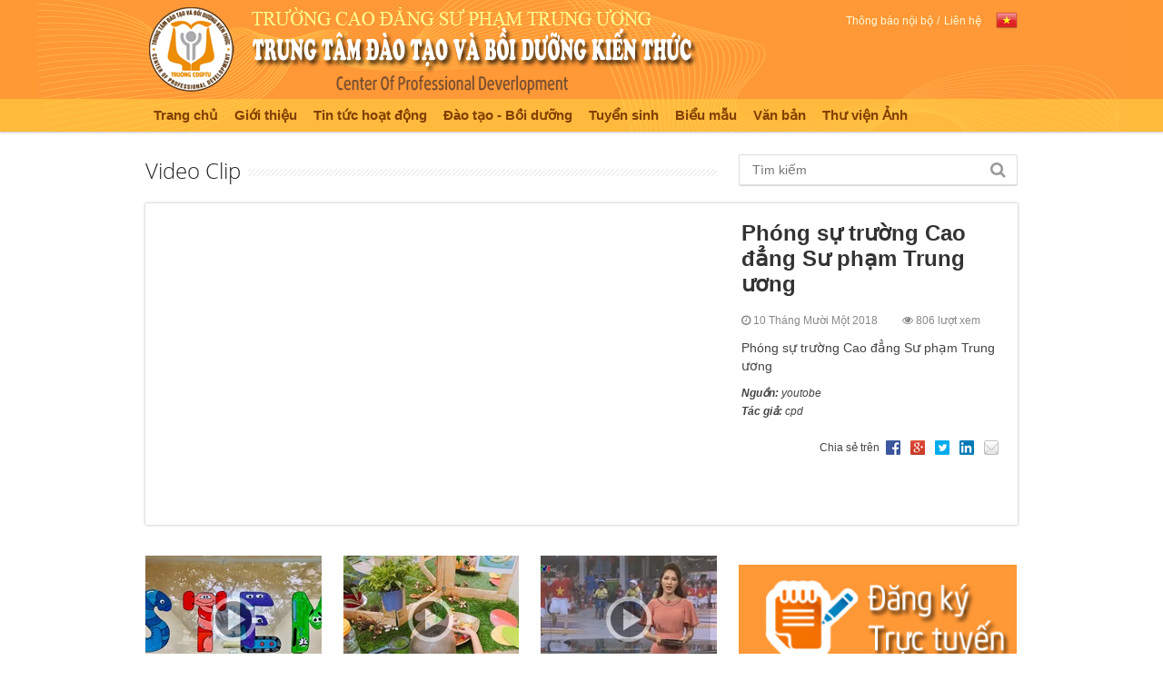

--- FILE ---
content_type: text/html; charset=utf-8
request_url: http://cpd.cdsptw.edu.vn/videos.aspx?sitepageid=533&videoid=39
body_size: 11586
content:

<!DOCTYPE html PUBLIC "-//W3C//DTD XHTML 1.0 Transitional//EN" "http://www.w3.org/TR/xhtml1/DTD/xhtml1-transitional.dtd">
<html xmlns="http://www.w3.org/1999/xhtml" itemscope itemtype="http://schema.org/Article">
<head><meta http-equiv="Content-Type" content="text/html; charset=utf-8" /><meta http-equiv="X-UA-Compatible" content="IE=EmulateIE9" /><title>Video Clip -  Phóng sự trường Cao đẳng Sư phạm Trung ương</title><meta name="description" content="
Phóng sự trường Cao đẳng Sư phạm Trung ương" /><meta name="keywords" content="Sư phạm, Trung ương, Trung tâm, Kiến thức, Đào tạo, Bồi dưỡng" /><meta name="copyright" content="Web Express Framework" /><meta itemprop="name" content="Video Clip -  Phóng sự trường Cao đẳng Sư phạm Trung ương"><meta itemprop="description" content="
Phóng sự trường Cao đẳng Sư phạm Trung ương"><meta itemprop="image" content="http://cpd.cdsptw.edu.vn/wfImage.ashx?i=%2fUserFiles%2fFile%2f160320201851.jpg&is=18"><meta name="twitter:card" content="summary"><meta name="twitter:title" content="Video Clip -  Phóng sự trường Cao đẳng Sư phạm Trung ương"><meta name="twitter:url" content="http://cpd.cdsptw.edu.vn/videos.aspx?sitepageid=533&videoid=39"><meta name="twitter:description" content="
Phóng sự trường Cao đẳng Sư phạm Trung ương"><meta name="twitter:image" content="http://cpd.cdsptw.edu.vn/wfImage.ashx?i=%2fUserFiles%2fFile%2f160320201851.jpg&is=19"><meta property="og:title" content="Video Clip -  Phóng sự trường Cao đẳng Sư phạm Trung ương" /><meta property="og:url" content="http://cpd.cdsptw.edu.vn/videos.aspx?sitepageid=533&videoid=39" /><meta property="og:description" content="
Phóng sự trường Cao đẳng Sư phạm Trung ương" /><meta property="og:image" content="http://cpd.cdsptw.edu.vn/wfImage.ashx?i=%2fUserFiles%2fFile%2f160320201851.jpg&is=20" /><link rel="icon" href="/favicon.ico" type="image/x-icon" />

    <script type="text/javascript" src="/Js/jquery-1.10.2.min.js"></script>
    <script type="text/javascript" src="/Js/jquery-ui.min.js"></script>
	<script type="text/javascript" src="/Js/jquery-migrate-1.2.1.min.js"></script>

    <script type="text/javascript" src="/Js/jquery.tipsy.js"></script>
    <script type="text/javascript" src="/Js/jquery.cycle2.min.js"></script>
    <script type="text/javascript" src="/Js/jquery.cycle2.carousel.min.js"></script>
    <script type="text/javascript" src="/Js/jquery.cycle2.center.min.js"></script>
    <script type="text/javascript" src="/Js/jquery.cycle2.scrollVert.js"></script>
    
    <script type="text/javascript" src="jwplayer/jwplayer.js" ></script>
	<script type="text/javascript">jwplayer.key = "J0+IRhB3+LyO0fw2I+2qT2Df8HVdPabwmJVeDWFFoplmVxFF5uw6ZlnPNXo=";</script>
    <script type="text/javascript">var switchTo5x = true;</script>

    <script type="text/javascript" src="/Js/BmvJs.js"></script>
    <link rel="stylesheet" href="Css/normalize.css" /><link rel="stylesheet" href="/typography.css" /><link rel="stylesheet" href="Css/font-awesome.min.css" /><link rel="stylesheet" href="css/open-sans.css" type="text/css" /><link rel="stylesheet" href="Css/WfAnimations.css" /><link rel="stylesheet" href="Css/tipsy.css" /><link rel="stylesheet" href="css/fmtSite.css" />
    <link rel="stylesheet" href="css/videos.css" />
    
    <!-- HTML5 Shim and Respond.js IE8 support of HTML5 elements and media queries -->    
    <!--[if lt IE 9]>
      <script src="https://oss.maxcdn.com/libs/html5shiv/3.7.0/html5shiv.js"></script>    
    <![endif]--> 
    <!-- Google Tag Manager -->
<script>    (function (w, d, s, l, i) {
        w[l] = w[l] || []; w[l].push({ 'gtm.start':
new Date().getTime(), event: 'gtm.js'
        }); var f = d.getElementsByTagName(s)[0],
j = d.createElement(s), dl = l != 'dataLayer' ? '&l=' + l : ''; j.async = true; j.src =
'https://www.googletagmanager.com/gtm.js?id=' + i + dl; f.parentNode.insertBefore(j, f);
    })(window, document, 'script', 'dataLayer', 'GTM-MFZJXG2');</script>
<!-- End Google Tag Manager -->

<!-- Global site tag (gtag.js) - Google Analytics -->
<script async src="https://www.googletagmanager.com/gtag/js?id=UA-154982909-1"></script>
<script>
    window.dataLayer = window.dataLayer || [];
    function gtag() { dataLayer.push(arguments); }
    gtag('js', new Date());

    gtag('config', 'UA-154982909-1');
</script>



<title>

</title></head>
<body>    
    <form name="aspnetForm" method="post" action="videos.aspx?sitepageid=533&amp;videoid=39" id="aspnetForm">
<div>
<input type="hidden" name="__EVENTTARGET" id="__EVENTTARGET" value="" />
<input type="hidden" name="__EVENTARGUMENT" id="__EVENTARGUMENT" value="" />
<input type="hidden" name="__VIEWSTATE" id="__VIEWSTATE" value="/[base64]/[base64]/aT0lMmZVc2VyRmlsZXMlMmZGaWxlJTJmMTYwMzIwMjAxODUxLmpwZyZpcz0yMCIgLz5kAggPFgIfAGVkZLzql3P1QFF74wdzcHpI8Toate46MYn72QQ5EEhyZm6p" />
</div>

<script type="text/javascript">
//<![CDATA[
var theForm = document.forms['aspnetForm'];
if (!theForm) {
    theForm = document.aspnetForm;
}
function __doPostBack(eventTarget, eventArgument) {
    if (!theForm.onsubmit || (theForm.onsubmit() != false)) {
        theForm.__EVENTTARGET.value = eventTarget;
        theForm.__EVENTARGUMENT.value = eventArgument;
        theForm.submit();
    }
}
//]]>
</script>


<div>

	<input type="hidden" name="__EVENTVALIDATION" id="__EVENTVALIDATION" value="/wEdAAO1ucIIaaHoTGSsvdp5CJ6biccfE0x/7HvvrMrlT5fomvc7c7gxKn43OrIvarWUKnGRvahkgYOA0EL0+AkOWxMqIjBmL8N6UyiTQOJdnmxGkg==" />
</div>
    <div id="header">
    	<div class="wrap-center"><div class="grid"><div class="colw-12 banner"><div class="texture-bg"></div><div class="content">
            <img alt="" src="/userfiles/image/2020/bannertop.png" style="width: 670px; height: 109px;" />

            <div class="header-links"><a href="/privatenotices.aspx?sitepageid=648" target="_self" static>Thông báo nội bộ</a>
<a href="/contact.aspx?sitepageid=431" target="_self" static>Liên hệ</a>
&nbsp;&nbsp;
<a href="http://cpd.cdsptw.edu.vn/"><img src="/images/vi.png" /></a>
</div>
        </div></div></div></div>        
        <div class="navigator"><div class="wrap-center"><div class="grid"><div class="row"><div class="colw-12"><ul id="nav" class="clearfix"> <li><a href="/">Trang chủ</a></li><li>     <a href="javascript:" target="_self">Giới thiệu</a> <ul><li>     <a href="/content.aspx?sitepageid=569" target="_self">Giới thiệu chung</a></li><li>     <a href="/content.aspx?sitepageid=716" target="_self">Tầm nhìn - Sứ mệnh</a></li><li>     <a href="/content.aspx?sitepageid=715" target="_self">Chức năng nhiệm vụ</a></li><li>     <a href="/content.aspx?sitepageid=1724" target="_self">Cơ cấu tổ chức</a></li><li>     <a href="/contact.aspx?sitepageid=431" target="_self">Sơ đồ đường đi</a></li> </ul></li><li>     <a href="/articles.aspx?sitepageid=418" target="_self">Tin tức hoạt động</a> <ul><li>     <a href="/articles.aspx?sitepageid=575" target="_self">Tin hoạt động</a></li><li>     <a href="/privatenotices.aspx?sitepageid=648" target="_self">Thông báo nội bộ</a></li> </ul></li><li>     <a href="javascript:" target="_self">Đào tạo - Bồi dưỡng</a> <ul><li>     <a href="/content.aspx?sitepageid=585" target="_self">Chương trình đào tạo ngắn hạn</a></li><li>     <a href="/content.aspx?sitepageid=714" target="_self">Chương trình bồi dưỡng</a></li> </ul></li><li>     <a href="/articles.aspx?sitepageid=652" target="_self">Tuyển sinh</a> <ul><li>     <a href="/articles.aspx?sitepageid=655" target="_self">Thông tin tuyển sinh</a></li><li>     <a href="/content.aspx?sitepageid=705" target="_self">Các lớp đang tổ chức</a></li><li>     <a href="/articles.aspx?sitepageid=706" target="_self">Các lớp sắp khai giảng</a></li><li>     <a href="/articles.aspx?sitepageid=717" target="_self">Lịch học</a></li><li>     <a href="/articles.aspx?sitepageid=718" target="_self">Lịch khai giảng</a></li><li>     <a href="/articles.aspx?sitepageid=719" target="_self">Lịch bế giảng</a></li><li>     <a href="/articles.aspx?sitepageid=720" target="_self">Giải đáp thắc mắc</a></li> </ul></li><li>     <a href="/documentforms.aspx?sitepageid=721" target="_self">Biểu mẫu</a></li><li>     <a href="/documents.aspx?sitepageid=722" target="_self">Văn bản</a></li><li>     <a href="/galleries.aspx?sitepageid=710" target="_self">Thư viện Ảnh</a></li></ul></div></div></div></div></div>        
    </div>
    
    <div id="body">
    <div class="wrap-center"><div class="grid">
        <div class="row" style="margin-bottom:0px !important">
            <div class="colw-8"><div style="padding-right:4px;">
                <div id="breadcrumb" label="Bạn đang truy cập: "><a href="/">Trang chủ</a><span>Video Clip</span></div>
                <h2 class="page-heading"><span>Video Clip</span></h2>
            </div></div>
            <div class="colw-4 video-page-search-box">
<div class="sidebar-search">
    <input name="ctl00$PH_PAGE_BODY$ctl02$keyword" type="text" id="ctl00_PH_PAGE_BODY_ctl02_keyword" class="keyword" placeholder="Tìm kiếm" />
    <a id="ctl00_PH_PAGE_BODY_ctl02_btnSearch" class="search-button" href="javascript:__doPostBack(&#39;ctl00$PH_PAGE_BODY$ctl02$btnSearch&#39;,&#39;&#39;)"><i class="fa fa-search"></i></a>
</div></div>
        </div>
                
        <div class="row"><div class="colw-12"><div id="video-viewer" class="border-box clearfix"><div class="aside-left"><iframe width="629" height="354" src="https://www.youtube.com/embed/n-JVCA54NuA?rel=0&amp;showinfo=0&amp;autoplay=1" frameborder="0" allowfullscreen></iframe></div><div class="aside-right"><div class="video-info border-box">     <h1 class="title"> Phóng sự trường Cao đẳng Sư phạm Trung ương</h1>     <div class="summary"><i class="fa fa-clock-o"></i> 10 Tháng Mười Một 2018 &nbsp;&nbsp;&nbsp;&nbsp;&nbsp;&nbsp;&nbsp;&nbsp;<i class="fa fa-eye"></i> 806 lượt xem</div>     <p class="desc">
Phóng sự trường Cao đẳng Sư phạm Trung ương</p> <div class="attr"><span>Nguồn: </span>youtobe</div> <div class="attr"><span>Tác giả: </span>cpd</div>     <div class="share-links"><span>Chia sẻ trên </span><a href="http://www.facebook.com/sharer.php?s=100&p[url]=http%3a%2f%2fcpd.cdsptw.edu.vn%2fvideos.aspx%3fsitepageid%3d533%26videoid%3d39&p[images][0]=http%3a%2f%2fcpd.cdsptw.edu.vn%2fUserFiles%2fFile%2f160320201851.jpg&p[title]= Phóng sự trường Cao đẳng Sư phạm Trung ương&p[summary]=
Phóng sự trường Cao đẳng Sư phạm Trung ương" target="_blank" title="Facebook"><img src="/images/facebook_16.png"></a><a href="https://plus.google.com/share?url=http%3a%2f%2fcpd.cdsptw.edu.vn%2fvideos.aspx%3fsitepageid%3d533%26videoid%3d39" target="_blank" title="Google +"><img src="/images/googleplus_16.png"></a><a href="https://twitter.com/share?url=http%3a%2f%2fcpd.cdsptw.edu.vn%2fvideos.aspx%3fsitepageid%3d533%26videoid%3d39&text= Phóng sự trường Cao đẳng Sư phạm Trung ương" target="_blank" title="Tweet"><img src="/images/twitter_16.png"></a><a href="http://www.linkedin.com/shareArticle?url=http%3a%2f%2fcpd.cdsptw.edu.vn%2fvideos.aspx%3fsitepageid%3d533%26videoid%3d39&title= Phóng sự trường Cao đẳng Sư phạm Trung ương" target="_blank" title="LinkedIn"><img src="/images/linkedin_16.png"></a><a href="mailto:?subject=CULTURE NETWORK:  Phóng sự trường Cao đẳng Sư phạm Trung ương&body=
Phóng sự trường Cao đẳng Sư phạm Trung ương. See more at http%3a%2f%2fcpd.cdsptw.edu.vn%2fvideos.aspx%3fsitepageid%3d533%26videoid%3d39" title="Email"><img src="/images/email_16.png"></a>     </div></div></div></div></div></div>

        <div class="row"><div class="colw-8"><div style="padding-right:4px;"><div class="grid"><div class="row"><div id="page-body" class="colw-12">
            <div id="page-content"><div class="videos-list clearfix"><div class="item">     <a class="link" href="/videos.aspx?sitepageid=533&videoid=43"><span class="thumb"><img src="/WfImage.ashx?i=/UserFiles/File/130520145547.jpg&is=15" /></span><span class="title">Tuyển sinh các lớp bồi dưỡng chuyên môn, nghiệp vụ "Tổng quan về STEM" và "Vận dụng STEM trong Giáo dục Mầm non". </span></a>     <div class="summary clearfix"><span style="float:left;"><i class="fa fa-clock-o"></i> 13 Tháng Năm 2020</span><span style="float:right;"><i class="fa fa-eye"></i> 7.899 lượt xem</span></div></div><div class="item">     <a class="link" href="/videos.aspx?sitepageid=533&videoid=42"><span class="thumb"><img src="/WfImage.ashx?i=/UserFiles/File/110520002937.jpg&is=15" /></span><span class="title">Tuyển sinh các lớp bồi dưỡng chuyên môn, nghiệp vụ: " Tổng quan về giáo dục mầm non theo phương pháp tiếp cận Reggio Emillia "</span></a>     <div class="summary clearfix"><span style="float:left;"><i class="fa fa-clock-o"></i> 11 Tháng Năm 2020</span><span style="float:right;"><i class="fa fa-eye"></i> 1.566 lượt xem</span></div></div><div class="item">     <a class="link" href="/videos.aspx?sitepageid=533&videoid=37"><span class="thumb"><img src="/WfImage.ashx?i=/UserFiles/File/160320140331.jpg&is=15" /></span><span class="title"> Trường CĐSPTW tổ chức Hội thảo "Xây dựng Trường mầm non hạnh phúc và nói không với bạo lực trẻ em" </span></a>     <div class="summary clearfix"><span style="float:left;"><i class="fa fa-clock-o"></i> 16 Tháng Ba 2020</span><span style="float:right;"><i class="fa fa-eye"></i> 1.690 lượt xem</span></div></div><div class="item">     <a class="link" href="/videos.aspx?sitepageid=533&videoid=35"><span class="thumb"><img src="/WfImage.ashx?i=/UserFiles/File/160320201345.jpg&is=15" /></span><span class="title">Ngày hội việc làm - Trường Cao đẳng Sư phạm Trung ương năm 2019</span></a>     <div class="summary clearfix"><span style="float:left;"><i class="fa fa-clock-o"></i> 10 Tháng Sáu 2019</span><span style="float:right;"><i class="fa fa-eye"></i> 732 lượt xem</span></div></div><div class="item">     <a class="link" href="/videos.aspx?sitepageid=533&videoid=38"><span class="thumb"><img src="/WfImage.ashx?i=/UserFiles/File/160320201214.jpg&is=15" /></span><span class="title">Những lớp học đặc biệt và học sinh đặc biệt</span></a>     <div class="summary clearfix"><span style="float:left;"><i class="fa fa-clock-o"></i> 22 Tháng Hai 2019</span><span style="float:right;"><i class="fa fa-eye"></i> 960 lượt xem</span></div></div><div class="item">     <a class="link" href="/videos.aspx?sitepageid=533&videoid=40"><span class="thumb"><img src="/WfImage.ashx?i=/UserFiles/File/160320202653.jpg&is=15" /></span><span class="title">VTV1 - Lễ Kỷ niệm 30 năm thành lập trường, Kỷ niệm ngày Nhà giáo Việt Nam và công bố Quyết định bổ nhiệm Hiệu trưởng Trường CĐSP Trung ương</span></a>     <div class="summary clearfix"><span style="float:left;"><i class="fa fa-clock-o"></i> 18 Tháng Mười 2018</span><span style="float:right;"><i class="fa fa-eye"></i> 664 lượt xem</span></div></div></div><script type="text/javascript">	$(window).load(function(e) {setTimeout(function () { inRowEqualHeight('.videos-list .item',3); }, 50);});</script></div>
        </div></div></div></div></div><div id="side-bar" class="colw-4">
            <p><a href="https://forms.gle/u9cuf56joK3z8gkY7" target="_blank"><img alt="" src="/userfiles/image/2019/dktt.jpg" style="width: 306px; height: 119px;" /></a></p>
<div class="sidebar-wg clearfix" style="margin-bottom:6px;">
<div id="fb-root">&nbsp;</div>
<script>(function(d, s, id) {
  var js, fjs = d.getElementsByTagName(s)[0];
  if (d.getElementById(id)) return;
  js = d.createElement(s); js.id = id;
  js.src = 'https://connect.facebook.net/vi_VN/sdk.js#xfbml=1&version=v3.2';
  fjs.parentNode.insertBefore(js, fjs); 
}(document, 'script', 'facebook-jssdk'));</script>

<div class="fb-page" data-adapt-container-width="true" data-height="79" data-hide-cover="false" data-href="https://www.facebook.com/trungtamdtbdkt/" data-show-facepile="true" data-small-header="false" data-tabs="timeline" data-width="306">
<blockquote cite="https://www.facebook.com/trungtamdtbdkt/" class="fb-xfbml-parse-ignore" style="text-align: center;"><a href="https://www.facebook.com/trungtamdtbdkt/">Trung tâm Đào tạo và Bồi dưỡng kiến thức</a></blockquote>
</div>
</div>
<div class="sidebar-wg clearfix" style="margin-bottom:6px;">
<h2 class="black-heading"><a href="/galleries.aspx?sitepageid=534" >Thư viện <strong>ảnh</strong></a> <sup><i class="fa fa-camera" style="font-size: 16px;"></i></sup><a class="more-link" href="/galleries.aspx?sitepageid=534">Tất cả</a></h2>
<div class="sidebar-galleries clearfix"><a href="/gallery.aspx?albumid=20045&sitepageid=710" title="Tổ Công đoàn TTĐT&BDKT đã thực hiện một chuyến đi thiện nguyện tại 2 điểm trường: trường Mầm non Xã Hiếu và trường mầm non Măng Cành, thuộc huyện Kon Plông, tỉnh Kon Tum vào ngày 09 tháng 10 năm 2023" showtip><img src="/WfImage.ashx?i=/UserFiles/Image/Gallery/Photo/11019173146.jpg&is=11" /> </a><a href="/gallery.aspx?albumid=20044&sitepageid=710" title="Trường Cao đẳng Sư phạm Trung ương làm việc trực tuyến với Trường Cao đẳng Quốc tế Á Châu Singapore (AIC)" showtip><img src="/WfImage.ashx?i=/UserFiles/Image/Gallery/Photo/010407172719.jpg&is=11" /> </a><a href="/gallery.aspx?albumid=36&sitepageid=710" title="Khai giảng lớp bồi dưỡng chức danh nghề nghiệp khối mầm non tại Thái Bình" showtip><img src="/WfImage.ashx?i=/UserFiles/Image/Gallery/Photo/8b657ebfdc4a3914605b1227092840.jpg&is=11" /> </a><a href="/gallery.aspx?albumid=20043&sitepageid=710" title="Bế giảng và cấp chứng chỉ cho lớp Bồi dưỡng theo tiêu chuẩn chức danh nghề nghiệp giáo viên Mầm non hạng II, hạng III - Khóa 5, 6" showtip><img src="/WfImage.ashx?i=/UserFiles/Image/Gallery/Photo/IMG_48960320161104.JPG&is=11" /> </a></div></div>
        </div></div>
    </div></div><div id="book-offset" style="padding-bottom:30px;">
        <section class="testimonials wrapper" style="margin: 5px auto 0px; padding: 0px; border: 0px; outline: 0px; font-size: 16px; vertical-align: baseline; background-image: initial; background-position: initial; background-size: initial; background-repeat: initial; background-attachment: initial; background-origin: initial; background-clip: initial; width: 980px; color: rgb(0, 0, 0); font-family: &quot;Times New Roman&quot;;">
<div class="title animated wow fadeIn animated" style="margin: 10px; padding: 0px; border: 0px; outline: 0px; vertical-align: baseline; background-image: initial; background-position: initial; background-size: initial; background-repeat: initial; background-attachment: initial; background-origin: initial; background-clip: initial; animation-duration: 1s; animation-fill-mode: both; animation-name: fadeIn; text-align: center; overflow: hidden; visibility: visible;">
<h2 style="margin: 5px 0px 20px; padding: 0px; border: 0px; outline: 0px; font-size: 30px; vertical-align: baseline; background: transparent; color: rgb(97, 97, 97); font-family: raleway-bold; letter-spacing: 1px; text-transform: uppercase;"><span style="color: rgb(246, 122, 32); font-family: &quot;Open Sans&quot;; font-size: 22px;">CẢM NHẬN HỌC VIÊN </span></h2>

<h3 style="margin: 0px 0px 10px; padding: 0px; border: 0px; outline: 0px; font-size: 14px; vertical-align: baseline; background-image: initial; background-position: initial; background-size: initial; background-repeat: initial; background-attachment: initial; background-origin: initial; background-clip: initial; color: rgb(155, 155, 155); font-family: raleway-regular; letter-spacing: 1px; font-weight: normal !important;"><a href="/content.aspx?sitepageid=724" style="text-decoration: none;">Học viên nói về chúng tôi</a></h3>

<hr class="separator" style="height: 1px; margin: 0px auto; padding: 0px; width: 60px; background-color: rgb(235, 235, 235); border: 0px !important;" /></div>

<ul class="clearfix" style="margin: 30px 0px 0px; padding: 0px; border: 0px; outline: 0px; vertical-align: baseline; background-image: initial; background-position: initial; background-size: initial; background-repeat: initial; background-attachment: initial; background-origin: initial; background-clip: initial; list-style: none;">
	<li class="animated wow fadeInDown animated" style="margin: 0px; padding: 0px; border: 0px; outline: 0px; vertical-align: baseline; background-image: initial; background-position: initial; background-size: initial; background-repeat: initial; background-attachment: initial; background-origin: initial; background-clip: initial; animation-duration: 1s; animation-fill-mode: both; animation-name: fadeInDown; display: block; float: left; width: 270px; visibility: visible;">
	<p style="margin: 0px 0px 20px; padding: 0px 0px 30px; border-width: 0px 0px 1px; border-top-style: initial; border-right-style: initial; border-bottom-style: solid; border-left-style: initial; border-top-color: initial; border-right-color: initial; border-bottom-color: rgb(236, 235, 235); border-left-color: initial; border-image: initial; outline: 0px; vertical-align: baseline; background-image: initial; background-position: initial; background-size: initial; background-repeat: initial; background-attachment: initial; background-origin: initial; background-clip: initial; color: rgb(131, 129, 129); font-family: raleway-regular; line-height: 28px; letter-spacing: 0.5px; position: relative;"><img alt="" class="quotes" src="/userfiles/image/2019/quotes.png" style="margin: 0px 10px 0px 0px; padding: 0px; border: 0px; outline: 0px; vertical-align: baseline; background-image: initial; background-position: initial; background-size: initial; background-repeat: initial; background-attachment: initial; background-origin: initial; background-clip: initial; max-width: 100%;" />Thật tuyệt vời khi tôi được tham gia khóa học bồi dưỡng do trung tâm tổ chức, tôi đã bổ sung cập nhật được kiến thức mới. Xin chân thành cảm ơn sự tâm huyết của các thầy cô...</p>

	<div class="client" style="margin: 0px 0px 0px 20px; padding: 0px; border: 0px; outline: 0px; vertical-align: baseline; background-image: initial; background-position: initial; background-size: initial; background-repeat: initial; background-attachment: initial; background-origin: initial; background-clip: initial;"><img class="avatar" src="/userfiles/image/2020/n1.jpg" style="margin: 0px 20px 0px 0px; padding: 0px; border: 0px none; outline: currentcolor none 0px; vertical-align: baseline; background-image: initial; background-position: initial; background-size: initial; background-repeat: initial; background-attachment: initial; background-origin: initial; background-clip: initial; max-width: 100%; float: left; border-radius: 100px; width: 50px; height: 50px;" />
	<div class="client_details" style="margin: 0px; padding: 0px; border: 0px; outline: 0px; vertical-align: baseline; background-image: initial; background-position: initial; background-size: initial; background-repeat: initial; background-attachment: initial; background-origin: initial; background-clip: initial; float: left;">
	<h4 style="margin: 0px 0px 10px; padding: 0px; border: 0px; outline: 0px; font-size: 14px; vertical-align: baseline; background-image: initial; background-position: initial; background-size: initial; background-repeat: initial; background-attachment: initial; background-origin: initial; background-clip: initial; color: rgb(123, 121, 121); font-family: raleway-semibold; letter-spacing: 1px;">Đinh Thị Thu Trang</h4>

	<h5 style="margin: 0px; padding: 0px; border: 0px; outline: 0px; font-size: 12px; vertical-align: baseline; background-image: initial; background-position: initial; background-size: initial; background-repeat: initial; background-attachment: initial; background-origin: initial; background-clip: initial; color: rgb(123, 121, 121); font-family: raleway-regular; letter-spacing: 1px; font-weight: normal;"><em>thutrang2091***@yahoo.com</em></h5>
	</div>
	</div>
	</li>
	<li class="animated wow fadeInDown animated" data-wow-delay=".2s" style="margin: 0px 0px 0px 80px; padding: 0px; border: 0px; outline: 0px; vertical-align: baseline; background-image: initial; background-position: initial; background-size: initial; background-repeat: initial; background-attachment: initial; background-origin: initial; background-clip: initial; animation-duration: 1s; animation-fill-mode: both; animation-name: fadeInDown; display: block; float: left; width: 270px; visibility: visible; animation-delay: 0.2s;">
	<p style="margin: 0px 0px 20px; padding: 0px 0px 30px; border-width: 0px 0px 1px; border-top-style: initial; border-right-style: initial; border-bottom-style: solid; border-left-style: initial; border-top-color: initial; border-right-color: initial; border-bottom-color: rgb(236, 235, 235); border-left-color: initial; border-image: initial; outline: 0px; vertical-align: baseline; background-image: initial; background-position: initial; background-size: initial; background-repeat: initial; background-attachment: initial; background-origin: initial; background-clip: initial; color: rgb(131, 129, 129); font-family: raleway-regular; line-height: 28px; letter-spacing: 0.5px; position: relative;"><img alt="" class="quotes" src="/userfiles/image/2019/quotes.png" style="margin: 0px 10px 0px 0px; padding: 0px; border: 0px; outline: 0px; vertical-align: baseline; background-image: initial; background-position: initial; background-size: initial; background-repeat: initial; background-attachment: initial; background-origin: initial; background-clip: initial; max-width: 100%;" />Sau khi hoàn tất khóa học, tôi nhận thấy rằng mọi việc trở lên dễ dàng hơn. Với tâm huyết giảng dạy rất nhiệt tình tôi đã tiếp thu được rất nhiều kiến thức hữu ích...</p>

	<div class="client" style="margin: 0px 0px 0px 20px; padding: 0px; border: 0px; outline: 0px; vertical-align: baseline; background-image: initial; background-position: initial; background-size: initial; background-repeat: initial; background-attachment: initial; background-origin: initial; background-clip: initial;"><img class="avatar" src="/userfiles/image/2020/11.jpg" style="margin: 0px 20px 0px 0px; padding: 0px; border: 0px none; outline: currentcolor none 0px; vertical-align: baseline; background-image: initial; background-position: initial; background-size: initial; background-repeat: initial; background-attachment: initial; background-origin: initial; background-clip: initial; max-width: 100%; float: left; border-radius: 100px; width: 50px; height: 50px;" />
	<div class="client_details" style="margin: 0px; padding: 0px; border: 0px; outline: 0px; vertical-align: baseline; background-image: initial; background-position: initial; background-size: initial; background-repeat: initial; background-attachment: initial; background-origin: initial; background-clip: initial; float: left;">
	<h4 style="margin: 0px 0px 10px; padding: 0px; border: 0px; outline: 0px; font-size: 14px; vertical-align: baseline; background-image: initial; background-position: initial; background-size: initial; background-repeat: initial; background-attachment: initial; background-origin: initial; background-clip: initial; color: rgb(123, 121, 121); font-family: raleway-semibold; letter-spacing: 1px;">Tăng Ngọc Anh</h4>

	<h5 style="margin: 0px; padding: 0px; border: 0px; outline: 0px; font-size: 12px; vertical-align: baseline; background-image: initial; background-position: initial; background-size: initial; background-repeat: initial; background-attachment: initial; background-origin: initial; background-clip: initial; color: rgb(123, 121, 121); font-family: raleway-regular; letter-spacing: 1px; font-weight: normal;"><em>dengkaiyu**@gmail.com</em></h5>
	</div>
	</div>
	</li>
	<li class="animated wow fadeInDown animated" data-wow-delay=".4s" style="margin: 0px 0px 0px 80px; padding: 0px; border: 0px; outline: 0px; vertical-align: baseline; background-image: initial; background-position: initial; background-size: initial; background-repeat: initial; background-attachment: initial; background-origin: initial; background-clip: initial; animation-duration: 1s; animation-fill-mode: both; animation-name: fadeInDown; display: block; float: left; width: 270px; visibility: visible; animation-delay: 0.4s;">
	<p style="margin: 0px 0px 20px; padding: 0px 0px 30px; border-width: 0px 0px 1px; border-top-style: initial; border-right-style: initial; border-bottom-style: solid; border-left-style: initial; border-top-color: initial; border-right-color: initial; border-bottom-color: rgb(236, 235, 235); border-left-color: initial; border-image: initial; outline: 0px; vertical-align: baseline; background-image: initial; background-position: initial; background-size: initial; background-repeat: initial; background-attachment: initial; background-origin: initial; background-clip: initial; color: rgb(131, 129, 129); font-family: raleway-regular; line-height: 28px; letter-spacing: 0.5px; position: relative;"><img alt="" class="quotes" src="/userfiles/image/2019/quotes.png" style="margin: 0px 10px 0px 0px; padding: 0px; border: 0px; outline: 0px; vertical-align: baseline; background-image: initial; background-position: initial; background-size: initial; background-repeat: initial; background-attachment: initial; background-origin: initial; background-clip: initial; max-width: 100%;" /><em>Thật tuyệt vời khi tôi tham gia khóa học tại đây. Chân thành cảm ơn các thầy cô trung tâm đã rất nhiệt tình giúp tôi! Đội ngũ giảng viên rất tuyệt vời và chuyên nghiệp...</em></p>

	<div class="client" style="margin: 0px 0px 0px 20px; padding: 0px; border: 0px; outline: 0px; vertical-align: baseline; background-image: initial; background-position: initial; background-size: initial; background-repeat: initial; background-attachment: initial; background-origin: initial; background-clip: initial;"><img class="avatar" src="/userfiles/image/2020/12 copy.jpg" style="margin: 0px 20px 0px 0px; padding: 0px; border: 0px none; outline: currentcolor none 0px; vertical-align: baseline; background-image: initial; background-position: initial; background-size: initial; background-repeat: initial; background-attachment: initial; background-origin: initial; background-clip: initial; max-width: 100%; float: left; border-radius: 100px; width: 50px; height: 49px;" />
	<div class="client_details" style="margin: 0px; padding: 0px; border: 0px; outline: 0px; vertical-align: baseline; background-image: initial; background-position: initial; background-size: initial; background-repeat: initial; background-attachment: initial; background-origin: initial; background-clip: initial; float: left;">
	<h4 style="margin: 0px 0px 10px; padding: 0px; border: 0px; outline: 0px; font-size: 14px; vertical-align: baseline; background-image: initial; background-position: initial; background-size: initial; background-repeat: initial; background-attachment: initial; background-origin: initial; background-clip: initial; color: rgb(123, 121, 121); font-family: raleway-semibold; letter-spacing: 1px;">Nguyễn Đoan Trang</h4>

	<h5 style="margin: 0px; padding: 0px; border: 0px; outline: 0px; font-size: 12px; vertical-align: baseline; background-image: initial; background-position: initial; background-size: initial; background-repeat: initial; background-attachment: initial; background-origin: initial; background-clip: initial; color: rgb(123, 121, 121); font-family: raleway-regular; letter-spacing: 1px; font-weight: normal;"><em>doantrang@gmail.com</em></h5>
	</div>
	</div>
	</li>
</ul>
</section>

        <script type="text/javascript">$(document).ready(function () { $('#book-offset').find('>.wrap-center').prepend('<div class="pattern-seprator"></div>'); })</script>        	        	
    </div>
</div>
    
    <div id="bottom"><div class="wrap-center"><div class="grid"><div class="row">
        <div class="colw-8"><h2 class="heading">Thông tin website</h2>
<div style="width:100%;">
<p><strong>TRUNG TÂM ĐÀO TẠO VÀ BỒI DƯỠNG KIẾN THỨC</strong><br>
+ Cơ quan chủ quản: Trường Cao đẳng Sư phạm Trung ương.<br>
+ Người chịu trách nhiệm nội dung website: ThS Khoa Việt Hà </p>
<p><i class="fa fa-home"></i><em>Địa chỉ:</em> 387 Hoàng Quốc Việt - Cầu Giấy - Hà Nội.<br><i class="fa fa-phone"></i><em>Điện thoại:</em> (024) 32191570   - Hotline: 0969.11.33.68 .<br><i class="fa fa-envelope-o"></i><em>Email:</em> <a href="mailto:daotaoboiduong@cdsptw.edu.vn">daotaoboiduong@cdsptw.edu.vn</a><br><i class="fa fa-globe"></i><em>Website:</em> <a href="http://cpd.cdsptw.edu.vn">http://cpd.cdsptw.edu.vn</a><p>Ghi rõ nguồn "cpd.cdsptw.edu.edu.vn" khi phát hành lại thông tin từ website này.</p>
</div></div>
        <div class="colw-4"><h2 class="heading">Liên kết website</h2>
<div class="weblinks cycle-slideshow"
	data-cycle-fx="carousel"
    data-cycle-timeout="1500"
    data-cycle-slides="> div"
    data-allow-wrap="false"
    data-cycle-pause-on-hover="true"
    data-cycle-carousel-visible="10"
    data-cycle-carousel-vertical="true"><div class="item" content="01."><a href="https://moet.gov.vn/Pages/home.aspx" target="_blank">Bộ Giáo dục và Đào tạo</a></div><div class="item" content="02."><a href="http://www.cdsptw.edu.vn" target="_blank">Trường Cao đẳng Sư phạm Trung ương</a></div><div class="item" content="03."><a href="http://www.molisa.gov.vn/Pages/PageNotFoundError.aspx?requestUrl=http://www.molisa.gov.vn/vi/Pages/Trangchu.aspx" target="_blank">Bộ Lao động - Thương binh và Xã hội</a></div><div class="item" content="04."><a href="http://www.moet.gov.vn/giaoducquocdan/giao-duc-thuong-xuyen/Pages/co-cau-to-chuc.aspx?CateID=1195&Details=1" target="_blank">Vụ Giáo dục thường xuyên</a></div><div class="item" content="05."><a href="https://moet.gov.vn/gioi-thieu/chuc-nang-nhiem-vu/Pages/default.aspx?ItemID=2084" target="_blank">Cục Quản lý chất lượng</a></div></div></div>
    </div></div></div></div>
    
    <div id="footer"><div class="wrap-center"><div class="grid"><div class="row">
        <div class="colw-9">© Bản quyền năm 2019 của Trung tâm Đào tạo và Bồi dưỡng kiến thức</div>
        <div class="colw-3">&nbsp;</div>
    </div></div></div></div>
    </form>
<!-- Google Tag Manager (noscript) -->
<noscript><iframe src="https://www.googletagmanager.com/ns.html?id=GTM-MFZJXG2"
height="0" width="0" style="display:none;visibility:hidden"></iframe></noscript>
<!-- End Google Tag Manager (noscript) -->

<!--Start of Tawk.to Script-->
<script type="text/javascript">
    var Tawk_API = Tawk_API || {}, Tawk_LoadStart = new Date();
    (function () {
        var s1 = document.createElement("script"), s0 = document.getElementsByTagName("script")[0];
        s1.async = true;
        s1.src = 'https://embed.tawk.to/5df4d13cd96992700fcc472c/default';
        s1.charset = 'UTF-8';
        s1.setAttribute('crossorigin', '*');
        s0.parentNode.insertBefore(s1, s0);
    })();
</script>
<!--End of Tawk.to Script-->

</body>

</html>

--- FILE ---
content_type: text/css
request_url: http://cpd.cdsptw.edu.vn/typography.css
body_size: 815
content:
body,td,th {
	font-family: Arial, Helvetica, sans-serif;
	font-size: 14px;
	color: #313130;
	line-height:21px;
}
a:link {
	text-decoration: none;
	color: #0B2343;
}
a:visited {
	text-decoration: none;
	color: #0B2343;
}
a:hover {
	text-decoration: underline;
	color: #ee7e2c;
}
a:active {
	text-decoration: none;
	color: #0B2343;
}
a img, a:hover img{border:none}
p{ margin-top:10px; margin-bottom:10px;}


table{border-collapse:collapse;}
/*data-table*/
.data-table>tbody>*:first-child{border-bottom:solid 2px #dfdfdf;}
.data-table>tbody>tr:not(:first-child):hover{background-color:#fbfbfb;}
.data-table>tbody>tr>td{padding:5px;}
.data-table tbody td p:first-child{margin-top:0px;}
.data-table tbody td p:last-child{margin-bottom:0px;}
/*##data-table*/

/*data-table-2*/
.data-table-2>tbody>*:first-child{border-bottom:solid 2px #dfdfdf;}
.data-table-2>tbody>tr{border-bottom:solid 1px #dfdfdf;}
.data-table-2>tbody>tr:hover td{background-color:#fbfbfb;}
.data-table-2>tbody>tr>td{padding:5px;}
.data-table-2 tbody td p:first-child{margin-top:0px;}
.data-table-2 tbody td p:last-child{margin-bottom:0px;}
/*##data-table-2*/

/*dotted-data-table*/
.dotted-data-table,
.dotted-data-table>tbody>tr,
.dotted-data-table>tbody>tr>td{border:none;}
.dotted-data-table>tbody>tr{border-bottom:dotted 1px #dfdfdf;}
.dotted-data-table>tbody>*:first-child{border-bottom:solid 2px #dfdfdf;}
.dotted-data-table>tbody>tr:not(:first-child):hover{background-color:#fbfbfb;}
.dotted-data-table>tbody>tr>td{padding:5px;}
.dotted-data-table tbody td p:first-child{margin-top:0px;}
.dotted-data-table tbody td p:last-child{margin-bottom:0px;}
/*##dotted-data-table*/

ul.list-style01{}
ul.list-style01>li{margin-bottom:5px;}
ul.list-style01>li:last-child{margin-bottom:0px;}

ul.list-style02{}
ul.list-style02>li{margin-bottom:5px;}
ul.list-style02>li:last-child{margin-bottom:0px;}

ul.list-style03{}
ul.list-style03>li{margin-bottom:5px;}
ul.list-style03>li:last-child{margin-bottom:0px;}

ul.list-style04{}
ul.list-style04>li{margin-bottom:5px;}
ul.list-style04>li:last-child{margin-bottom:0px;}


ul.list-style05{}
ul.list-style05>li{margin-bottom:5px;}
ul.list-style05>li:last-child{margin-bottom:0px;}

ul.list-style06{}
ul.list-style06>li{margin-bottom:5px;}
ul.list-style06>li:last-child{margin-bottom:0px;}

ul.list-style07{}
ul.list-style07>li{margin-bottom:5px;}
ul.list-style07>li:last-child{margin-bottom:0px;}

ul.list-style08{}
ul.list-style08>li{margin-bottom:5px;}
ul.list-style08>li:last-child{margin-bottom:0px;}

img.left{
	float:left;
	margin-right:14px;
	margin-top:4px;
	margin-bottom:7px;
}

img.right{
	float:right;
	margin-left:14px;
	margin-top:4px;
	margin-bottom:7px;
}

--- FILE ---
content_type: text/css
request_url: http://cpd.cdsptw.edu.vn/Css/tipsy.css
body_size: 674
content:
.tipsy { font-size: 12px; position: absolute; padding: 5px; z-index: 100000; }
.tipsy-inner { background-color: #000; color: #FFF; max-width: 180px; padding: 5px 8px 4px 8px; text-align: center; }

  /* Rounded corners */
.tipsy-inner { border-radius: 3px; -moz-border-radius: 3px; -webkit-border-radius: 3px; }
  
  /* Uncomment for shadow */
/*.tipsy-inner { box-shadow: 1px 1px 3px rgba(0,0,0,.7); -webkit-box-shadow: 1px 1px 3px rgba(0,0,0,.7); -moz-box-shadow: 1px 1px 3px rgba(0,0,0,.7); }*/
  
.tipsy-arrow { position: absolute; width: 0; height: 0; line-height: 0; border: 5px dashed #000; }
  
  /* Rules to colour arrows */
.tipsy-arrow-n { border-bottom-color: #000; }
.tipsy-arrow-s { border-top-color: #000; }
.tipsy-arrow-e { border-left-color: #000; }
.tipsy-arrow-w { border-right-color: #000; }
  
.tipsy-n .tipsy-arrow { top: 0px; left: 50%; margin-left: -5px; border-bottom-style: solid; border-top: none; border-left-color: transparent; border-right-color: transparent; }
.tipsy-nw .tipsy-arrow { top: 0; left: 10px; border-bottom-style: solid; border-top: none; border-left-color: transparent; border-right-color: transparent;}
.tipsy-ne .tipsy-arrow { top: 0; right: 10px; border-bottom-style: solid; border-top: none;  border-left-color: transparent; border-right-color: transparent;}
.tipsy-s .tipsy-arrow { bottom: 0; left: 50%; margin-left: -5px; border-top-style: solid; border-bottom: none;  border-left-color: transparent; border-right-color: transparent; }
.tipsy-sw .tipsy-arrow { bottom: 0; left: 10px; border-top-style: solid; border-bottom: none;  border-left-color: transparent; border-right-color: transparent; }
.tipsy-se .tipsy-arrow { bottom: 0; right: 10px; border-top-style: solid; border-bottom: none; border-left-color: transparent; border-right-color: transparent; }
.tipsy-e .tipsy-arrow { right: 0; top: 50%; margin-top: -5px; border-left-style: solid; border-right: none; border-top-color: transparent; border-bottom-color: transparent; }
.tipsy-w .tipsy-arrow { left: 0; top: 50%; margin-top: -5px; border-right-style: solid; border-left: none; border-top-color: transparent; border-bottom-color: transparent; }


--- FILE ---
content_type: text/css
request_url: http://cpd.cdsptw.edu.vn/css/fmtSite.css
body_size: 8704
content:
/* LESS Document */
/* LESS Document */
/*-----------------------------------------------------------------------------------
VARIABLES
-----------------------------------------------------------------------------------*/
/*National*/
/*links*/
/*-----------------------------------------------------------------------------------
MIXINS
-----------------------------------------------------------------------------------*/
body,
td,
th {
  font-family: Arial, Verdana, sans-serif;
  font-size: 14px;
  line-height: 20px;
  color: #444444;
}
body {
  margin: 0px;
  padding: 0px;
}
a {
  text-decoration: none;
  color: #222222;
}
a:hover {
  text-decoration: underline;
  color: #ff9933;
}
a img {
  border: none;
}
:focus {
  outline: 0;
}
/* Fix for odd Mozilla border & padding issues */
button::-moz-focus-inner,
select::-moz-focus-inner,
input::-moz-focus-inner {
  border: 0;
  padding: 0;
}
/*Clearfix*/
.clearfix {
  display: inline-block;
}
.clearfix:after {
  content: ".";
  display: block;
  clear: both;
  visibility: hidden;
  line-height: 0;
  height: 0;
}
html[xmlns] .clearfix {
  display: block;
}
* html .clearfix {
  height: 1%;
}
/*/Clearfix*/
.wrap-center {
  margin-left: auto;
  margin-right: auto;
  width: 960px;
}
.border-box {
  -webkit-box-sizing: border-box;
  -moz-box-sizing: border-box;
  box-sizing: border-box;
}
/*GRID*/
.grid .row {
  margin-bottom: 24px;
  margin-left: -10px;
  margin-right: -10px;
}
.grid .row:last-child {
  margin-bottom: 0px;
}
.grid .row:after {
  content: " ";
  display: block;
  clear: both;
  visibility: hidden;
}
.grid .row .colw-1,
.grid .row .colw-2,
.grid .row .colw-3,
.grid .row .colw-4,
.grid .row .colw-5,
.grid .row .colw-6,
.grid .row .colw-7,
.grid .row .colw-8,
.grid .row .colw-9,
.grid .row .colw-10,
.grid .row .colw-11,
.grid .row .colw-12 {
  display: block;
  float: left;
  padding-left: 10px;
  padding-right: 10px;
  -webkit-box-sizing: border-box;
  -moz-box-sizing: border-box;
  box-sizing: border-box;
}
.grid .row .colw-1 {
  width: 8.3333333333333333333333333333333%;
}
.grid .row .colw-2 {
  width: 16.666666666666666666666666666667%;
}
.grid .row .colw-3 {
  width: 25%;
}
.grid .row .colw-4 {
  width: 33.333333333333333333333333333333%;
}
.grid .row .colw-5 {
  width: 41.666666666666666666666666666667%;
}
.grid .row .colw-6 {
  width: 50%;
}
.grid .row .colw-7 {
  width: 58.333333333333333333333333333333%;
}
.grid .row .colw-8 {
  width: 66.666666666666666666666666666667%;
}
.grid .row .colw-9 {
  width: 75%;
}
.grid .row .colw-10 {
  width: 83.333333333333333333333333333333%;
}
.grid .row .colw-11 {
  width: 91.666666666666666666666666666667%;
}
.grid .row .colw-12 {
  width: 100%;
}
/*GRID*/
/*GRID SPACE 10*/
.grid-space10 .row {
  margin-bottom: 10px;
  margin-left: -5px;
  margin-right: -5px;
  background-color: #ffffff;
}
.grid-space10 .row:last-child {
  margin-bottom: 0px;
}
.grid-space10 .row .colw-1,
.grid-space10 .row .colw-2,
.grid-space10 .row .colw-3,
.grid-space10 .row .colw-4,
.grid-space10 .row .colw-5,
.grid-space10 .row .colw-6,
.grid-space10 .row .colw-7,
.grid-space10 .row .colw-8,
.grid-space10 .row .colw-9,
.grid-space10 .row .colw-10,
.grid-space10 .row .colw-11,
.grid-space10 .row .colw-12 {
  padding-left: 5px;
  padding-right: 5px;
}
/*#GRID SPACE 10*/
@-webkit-keyframes moveFromBottom {
  from {
    -webkit-transform: translateY(50%);
    opacity: 0;
  }
  to {
    -webkit-transform: translateY(0);
    opacity: 1;
  }
}
@-moz-keyframes moveFromBottom {
  from {
    -moz-transform: translateY(50%);
    opacity: 0;
  }
  to {
    -moz-transform: translateY(0);
    opacity: 1;
  }
}
@-ms-keyframes moveFromBottom {
  from {
    -ms-transform: translateY(50%);
    opacity: 0;
  }
  to {
    -ms-transform: translateY(0);
    opacity: 1;
  }
}
/*SHARE WIDGET*/
.share-widget {
  font-size: 1px;
  text-align: right;
  border-top: solid 1px #eee;
  border-bottom: solid 1px #eee;
  padding-top: 7px;
  padding-bottom: 7px;
  margin-top: 20px;
  margin-bottom: 0px;
}
.share-widget * {
  font-size: 12px;
  display: inline-block;
  vertical-align: middle;
  margin-left: 10px;
}
.share-widget span {
  font-weight: 700;
}
.share-widget a:hover {
  text-decoration: none;
}
.share-widget a img {
  vertical-align: middle;
  margin-right: 3px;
}
/*#SHARE WIDGET*/
/*-------------------------------------------------------------------------------------------------------------------------------------------------------------------
LAYOUT
-------------------------------------------------------------------------------------------------------------------------------------------------------------------*/
#header {
  background-color: #ff9933;
background-image: url(../Images/banner-bg.gif);
  background-repeat: no-repeat;
  background-position: 50% 0;
  -webkit-box-shadow: 0 1px 2px 0 rgba(0, 0, 0, 0.25);
  -moz-box-shadow: 0 1px 2px 0 rgba(0, 0, 0, 0.25);
  box-shadow: 0 1px 2px 0 rgba(0, 0, 0, 0.25);
  /*NAV EFFECTS*/
}
#header .banner {
  position: relative;
}
#header .banner .texture-bg {
  position: absolute;
  z-index: 0;
  top: 0px;
  left: -25px;
  bottom: 0px;
  width: 792px;
}
#header .banner .content {
  position: relative;
  z-index: 1;
}
#header .banner .content .logo {
  display: inline-block;
  margin-top: 12px;
  margin-bottom: 6px;
}
#header .banner .content .header-links {
  display: inline-block;
  line-height: 18px;
  position: absolute;
  z-index: 100;
  top: 12px;
  right: 0px;
  pointer-events: auto;
}
#header .banner .content .header-links img {
  vertical-align: middle;
  margin-top: -2px;
}
#header .banner .content .header-links > *[static] {
  display: inline-block;
  font-size: 12px;
  color: rgba(255, 255, 225, 0.95);
}
#header .banner .content .header-links > *[static]:hover {
  text-decoration: none;
  border-bottom: dotted 1px;
  color: #ffffff;
}
#header .banner .content .header-links > *[static]:before {
  content: "/";
  display: inline-block;
  margin-right: 5px;
}
#header .banner .content .header-links > *[static]:first-child:before {
  display: none;
}
#header .navigator {
  background-color: rgba(255, 209, 67, 0.6);
}
#header #nav,
#header #nav ul {
  display: block;
  margin: 0px;
  padding: 0px;
  list-style: none;
}
#header #nav ul {
  background-color: #fff;
  position: absolute;
  z-index: 9999;
  -webkit-box-shadow: 0 1px 2px 0 rgba(0, 0, 0, 0.25);
  -moz-box-shadow: 0 1px 2px 0 rgba(0, 0, 0, 0.25);
  box-shadow: 0 1px 2px 0 rgba(0, 0, 0, 0.25);
  visibility: hidden;
}
#header #nav li {
  display: block;
  position: relative;
}
#header #nav > li {
  float: left;
}
#header #nav > li > a {
  display: block;
  line-height: 36px;
  padding-left: 9px;
  padding-right: 9px;
  font-size: 15px;
  color: #824001;
  font-weight: 700;
}
#header #nav > li > ul {
  /*level2*/
}
#header #nav > li > ul > li {
  border-left: solid 5px #ff9933;
}
#header #nav > li > ul > li > a {
  color: #444;
  display: block;
  white-space: nowrap;
  padding: 8px;
  padding-left: 12px;
  padding-right: 16px;
  border-bottom: solid 1px #f6f6f6;
}
#header #nav > li > ul > li:last-child > a {
  border-bottom: none;
}
#header #nav > li > ul > li[has-childs] > a {
  padding-right: 28px;
}
#header #nav > li > ul > li[has-childs]:before {
  content: "\f105";
  font: normal normal normal 14px/1 FontAwesome;
  font-size: inherit;
  line-height: inherit;
  text-rendering: auto;
  -webkit-font-smoothing: antialiased;
  -moz-osx-font-smoothing: grayscale;
  display: inline-block;
  float: right;
  padding: 8px;
  margin-right: 7px;
}
#header #nav > li > ul ul {
  /*level3*/
  top: 0px;
  left: 100%;
  margin-left: 7px;
}
#header #nav > li > ul ul:before {
  content: "";
  width: 0;
  height: 0;
  border-top: 12px solid transparent;
  border-bottom: 12px solid transparent;
  border-right: 7px solid #ff9933;
  position: absolute;
  left: -7px;
  top: 7px;
  pointer-events: auto;
}
#header #nav > li > ul ul > li {
  border-left: solid 5px #ff9933;
}
#header #nav > li > ul ul > li > a {
  color: #444444;
  display: block;
  white-space: nowrap;
  padding: 8px;
  padding-left: 12px;
  padding-right: 16px;
  border-bottom: solid 1px #f6f6f6;
}
#header #nav > li > ul ul > li:last-child > a {
  border-bottom: none;
}
#header #nav > li[active],
#header #nav > li:hover {
  background-color: #ff9933;
}
#header #nav > li[active] > a,
#header #nav > li:hover > a {
  text-decoration: none;
  color: #ffffff;
}
#header #nav > li > ul li[active],
#header #nav > li > ul li:hover {
  color: #f58020;
  background-color: #fafafa;
}
#header #nav > li > ul li[active] > a,
#header #nav > li > ul li:hover > a {
  text-decoration: none;
  color: #f58020;
}
#header #nav > li:hover > ul {
  visibility: visible;
  -webkit-animation: moveFromBottom 200ms 0ms ease;
  -moz-animation: moveFromBottom 200ms 0ms ease;
  -ms-animation: moveFromBottom 200ms 0ms ease;
}
#header #nav > li > ul > li:hover > ul {
  visibility: visible;
  -webkit-animation: moveFromBottom 150ms 0ms ease;
  -moz-animation: moveFromBottom 150ms 0ms ease;
  -ms-animation: moveFromBottom 150ms 0ms ease;
}
#body {
  padding-top: 25px;
}
#bottom {
  padding-top: 30px;
  padding-bottom: 20px;
  background: url(../Images/bottom-bg.gif);
  font-size: 14px;
  line-height: 21px;
  /*.heading*/
  /*i*/
  /*a*/
  /*.weblinks*/
}
#bottom .heading {
  display: block;
  margin: 0px;
  padding: 0px;
  margin-bottom: 20px;
  color: #ff9933;
  font-family: Arial;
  font-size: 24px;
  font-weight: normal;
}
#bottom .colw-8 i {
  display: inline-block;
  margin-right: 10px;
}
#bottom .colw-8 a {
  color: #111;
  border-bottom: dotted 1px;
  padding-bottom: 1px;
  -webkit-transition: all 0.2s ease;
  -moz-transition: all 0.2s ease;
  -ms-transition: all 0.2s ease;
  -o-transition: all 0.2s ease;
}
#bottom .colw-8 a:hover {
  text-decoration: none;
  color: #ff9933;
}
#bottom .weblinks {
  /*.item*/
}
#bottom .weblinks .item {
  padding-top: 1px;
  padding-bottom: 1px;
  /*:before*/
  /*a*/
}
#bottom .weblinks .item:before {
  content: attr(content);
  font-family: "Times New Roman";
  font-size: 16px;
  font-style: italic;
  color: #000;
  font-weight: 700;
  margin-right: 6px;
}
#bottom .weblinks .item a {
  padding-bottom: 1px;
  font-size: 13px;
  /*:hover*/
}
#bottom .weblinks .item a:hover {
  text-decoration: none;
  border-bottom: dotted 1px;
}
#footer {
  background-color: #ff9933;
  font-size: 13px;
  font-style: italic;
  color: #ffffff;
  line-height: 44px;
}
/*-------------------------------------------------------------------------------------------------------------------------------------------------------------------
###LAYOUT
-------------------------------------------------------------------------------------------------------------------------------------------------------------------*/
/*SIDEBAR-SEARCH*/
.sidebar-search {
  background-color: #FFF;
  border: solid 1px #ddd;
  -webkit-border-radius: 2px;
  -moz-border-radius: 2px;
  border-radius: 2px;
  /*-moz-background-clip:    padding;
	-webkit-background-clip: padding-box;
	background-clip:         padding-box;*/
  -webkit-box-shadow: 0 1px 1px 0 rgba(0, 0, 0, 0.15);
  -moz-box-shadow: 0 1px 1px 0 rgba(0, 0, 0, 0.15);
  box-shadow: 0 1px 1px 0 rgba(0, 0, 0, 0.15);
  margin-bottom: 24px;
  position: relative;
  /*.keyword*/
  /*.button*/
  /*:hover*/
}
.sidebar-search:after {
  content: " ";
  font-size: 1px;
  display: block;
  clear: both;
}
.sidebar-search .keyword {
  -webkit-box-sizing: border-box;
  -moz-box-sizing: border-box;
  box-sizing: border-box;
  display: block;
  border: none;
  padding-left: 14px;
  padding-right: 10px;
  line-height: 32px;
  height: 32px;
  width: 264px;
  float: left;
}
.sidebar-search .search-button {
  display: block;
  float: right;
  width: 40px;
  font-size: 18px;
  text-align: center;
  line-height: 32px;
  color: #999;
  -webkit-transition: all 0.2s ease;
  -moz-transition: all 0.2s ease;
  -ms-transition: all 0.2s ease;
  -o-transition: all 0.2s ease;
}
.sidebar-search .search-button i {
  line-height: 32px;
}
.sidebar-search:hover .button {
  color: #333;
}
/*.sidebar-search*/
/*#SIDEBAR-SEARCH*/
.home-tabs {
  background: url(../Images/curve-shadow.png) no-repeat center bottom;
  padding-bottom: 5px;
  margin-bottom: 24px;
  /*.tabs*/
  /*.tab-content*/
  /*tab-content[active]*/
}
.home-tabs > .tabs {
  width: 100%;
  /*a*/
  /*a[active]*/
  /*:after*/
}
.home-tabs > .tabs a {
  display: block;
  float: left;
  width: 50%;
  -webkit-box-sizing: border-box;
  -moz-box-sizing: border-box;
  box-sizing: border-box;
  border: solid 1px #eee;
  border-top-width: 3px;
  color: #000;
  font-size: 19px;
  text-align: center;
  line-height: 38px;
  /*:first-child*/
  /*:hover*/
}
.home-tabs > .tabs a:last-child {
  border-left: none;
}
.home-tabs > .tabs a:hover {
  text-decoration: none;
}
.home-tabs > .tabs a[active] {
  color: #ff9933;
  border-top-color: #ff9933;
  border-bottom-color: #fff;
}
.home-tabs > .tabs:after {
  content: " ";
  font-size: 1px;
  display: block;
  clear: both;
}
.home-tabs .tab-content {
  border: solid 1px #eee;
  border-top: none;
  display: none;
}
.home-tabs .tab-content[active] {
  display: block;
}
/*.home-tabs*/
/*ANNOUNCEMENT*/
.home-announcements {
  -webkit-box-sizing: border-box;
  -moz-box-sizing: border-box;
  box-sizing: border-box;
  padding: 14px;
  padding-top: 12px;
  padding-bottom: 5px;
  /*.item*/
}
.home-announcements .item {
  display: block;
  padding-top: 10px;
  padding-bottom: 10px;
  border-bottom: dotted 1px #eee;
  /*:first-child*/
  /*:last-child*/
  /*.date*/
  /*.title*/
  /*:hover*/
}
.home-announcements .item:last-child {
  border-bottom: none;
  padding-bottom: 0px;
}
.home-announcements .item:after {
  content: " ";
  font-size: 1px;
  display: block;
  clear: both;
}
.home-announcements .item .date {
  display: block;
  float: left;
  margin-right: 12px;
  font-family: "Times New Roman";
  color: #534741;
  text-align: right;
  /*.weekday*/
  /*.monthday*/
}
.home-announcements .item .date .weekday {
  display: block;
  padding-bottom: 6px;
  font-size: 17px;
}
.home-announcements .item .date .monthday {
  display: block;
  letter-spacing: -1px;
  font-size: 26px;
  font-style: italic;
}
.home-announcements .item .title {
  display: block;
  padding: 0px;
  margin: 0px;
  overflow: hidden;
  font-size: 14px;
  line-height: 18px;
  color: #555;
  /*span*/
}
.home-announcements .item .title span {
  -webkit-transition: all 0.2s ease;
  -moz-transition: all 0.2s ease;
  -ms-transition: all 0.2s ease;
  -o-transition: all 0.2s ease;
}
.home-announcements .item:hover {
  text-decoration: none;
  /*.date*/
  /*.title*/
}
.home-announcements .item:hover .date {
  color: #9e0b0f;
}
.home-announcements .item:hover .title {
  color: #9e0b0f;
}
/*.home-announcements*/
.all-announcement-button {
  display: inline-block;
  margin-right: 16px;
  margin-bottom: 16px;
  font-size: 12px;
  color: #ff9933;
  border-bottom: solid 1px #ff9933;
}
.all-announcement-button:hover {
  text-decoration: none;
}
/*.all-announcement-button*/
/*#ANNOUNCEMENT*/
/*HOME DOCUMENTS*/
.home-docs {
  -webkit-box-sizing: border-box;
  -moz-box-sizing: border-box;
  box-sizing: border-box;
  padding: 14px;
  padding-top: 12px;
  padding-bottom: 5px;
  /*.item*/
}
.home-docs .item {
  display: block;
  padding-top: 10px;
  padding-bottom: 10px;
  border-bottom: dotted 1px #eee;
  /*:first-child*/
  /*:last-child*/
  /*.meta*/
  /*.title*/
}
.home-docs .item:last-child {
  border-bottom: none;
  padding-bottom: 0px;
}
.home-docs .item .meta {
  display: block;
  margin-bottom: 3px;
  /*.no*/
  /*.date*/
}
.home-docs .item .meta .no {
  display: inline-block;
  margin-right: 10px;
  font-size: 13px;
  font-weight: 700;
  color: #333;
}
.home-docs .item .meta .date {
  display: inline-block;
  font-size: 12px;
  font-style: italic;
  color: #999;
}
.home-docs .item .title {
  font-size: 14px;
  line-height: 18px;
  color: #333;
}
.home-docs .item:hover {
  text-decoration: none;
  /*.title*/
}
.home-docs .item:hover .title {
  color: #ff9933;
}
/*#HOME DOCUMENTS*/
.pattern-seprator {
  background: url(../Images/dooted-line-bg.png) repeat-x left center;
  height: 8px;
  clear: both;
  margin-bottom: 20px;
}
.center-heading {
  display: block;
  margin-bottom: 20px;
  text-align: center;
  /*.h*/
  /*p*/
}
.center-heading .h {
  font-family: 'Open Sans';
  font-size: 22px;
  color: #ff9933;
  margin-top: 0px;
  margin-bottom: 10px;
}
.center-heading .h a {
  color: inherit;
}
.center-heading .h a:hover {
  text-decoration: none;
  border-bottom: dotted 1px;
}
.center-heading p {
  display: block;
  margin: 0px;
  font-size: 17px;
  color: #666;
}
/*BOOKS CAROUSEL*/
#books-carousel {
  position: relative;
  overflow: hidden;
  /*CONTROL*/
  /*>.control*/
  /*.control.disabled*/
  /*>.control.prev*/
  /*>.control.next*/
  /*:hover*/
  /*SLIDESHOW*/
  /*.cycle-slideshow*/
}
#books-carousel > .control {
  display: block;
  position: absolute;
  z-index: 1;
  top: 40%;
  margin-top: -30px;
  width: 40px;
  height: 90px;
  background-repeat: no-repeat;
  background-position: center center;
  -webkit-opacity: 0.15;
  -moz-opacity: 0.15;
  opacity: 0.15;
  -webkit-transition: opacity 0.1s ease;
  -moz-transition: opacity 0.1s ease;
  -ms-transition: opacity 0.1s ease;
  -o-transition: opacity 0.1s ease;
}
#books-carousel > .control.disabled {
  cursor: text !important;
  -webkit-opacity: .1 !important;
  -moz-opacity: .1 !important;
  opacity: .1 !important;
}
#books-carousel > .control.prev {
  background-image: url(../Images/car-left-arrow.png);
  left: -40px;
}
#books-carousel > .control.next {
  background-image: url(../Images/car-right-arrow.png);
  right: -40px;
}
#books-carousel:hover > .control {
  -webkit-opacity: 0.5;
  -moz-opacity: 0.5;
  opacity: 0.5;
}
#books-carousel .cycle-slideshow {
  width: 100%;
  overflow: hidden;
  padding-bottom: 3px;
  /*.slide*/
}
#books-carousel .cycle-slideshow .slide {
  width: 220px;
  margin-top: 1px;
  margin-left: 10px;
  margin-right: 10px;
  vertical-align: top;
  background: #fff;
  -webkit-box-shadow: 1px 1px 4px rgba(0, 0, 0, 0.2);
  -moz-box-shadow: 1px 1px 4px rgba(0, 0, 0, 0.2);
  box-shadow: 1px 1px 4px rgba(0, 0, 0, 0.2);
  -webkit-box-sizing: border-box;
  -moz-box-sizing: border-box;
  box-sizing: border-box;
  /*a*/
}
#books-carousel .cycle-slideshow .slide > a {
  display: block;
  padding: 16px;
  -webkit-box-sizing: border-box;
  -moz-box-sizing: border-box;
  box-sizing: border-box;
  /*.thumb*/
  /*.title*/
  /*:hover*/
}
#books-carousel .cycle-slideshow .slide > a .thumb {
  display: block;
  position: relative;
  margin-bottom: 12px;
  background-color: #000;
  /*img*/
  /*:before*/
  /*:after*/
}
#books-carousel .cycle-slideshow .slide > a .thumb img {
  display: block;
  max-width: 100%;
  width: 100%;
  -webkit-transition: opacity 0.15s ease-out;
  -moz-transition: opacity 0.15s ease-out;
  -ms-transition: opacity 0.15s ease-out;
  -o-transition: opacity 0.15s ease-out;
}
#books-carousel .cycle-slideshow .slide > a .thumb:before {
  pointer-events: none;
  content: " ";
  display: block;
  position: absolute;
  z-index: 200;
  top: 0px;
  left: 0px;
  width: 25%;
  height: 25%;
  border: solid 1px #fff;
  border-right: none;
  border-bottom: none;
  -webkit-opacity: 0;
  -moz-opacity: 0;
  opacity: 0;
  -webkit-transition: all 0.2s ease;
  -moz-transition: all 0.2s ease;
  -ms-transition: all 0.2s ease;
  -o-transition: all 0.2s ease;
}
#books-carousel .cycle-slideshow .slide > a .thumb:after {
  pointer-events: none;
  content: " ";
  display: block;
  position: absolute;
  z-index: 200;
  right: 0px;
  bottom: 0px;
  width: 25%;
  height: 25%;
  border: solid 1px #fff;
  border-left: none;
  border-top: none;
  -webkit-opacity: 0;
  -moz-opacity: 0;
  opacity: 0;
  -webkit-transition: all 0.2s ease;
  -moz-transition: all 0.2s ease;
  -ms-transition: all 0.2s ease;
  -o-transition: all 0.2s ease;
}
#books-carousel .cycle-slideshow .slide > a .title {
  display: block;
  text-align: center;
  font-size: 20px;
  font-weight: 700;
  line-height: 24px;
  white-space: normal;
  padding-bottom: 5px;
}
#books-carousel .cycle-slideshow .slide > a:hover {
  text-decoration: none;
  /*img*/
  /*.thumb*/
}
#books-carousel .cycle-slideshow .slide > a:hover img {
  -webkit-opacity: 0.6;
  -moz-opacity: 0.6;
  opacity: 0.6;
}
#books-carousel .cycle-slideshow .slide > a:hover .thumb {
  /*:before*/
  /*:after*/
}
#books-carousel .cycle-slideshow .slide > a:hover .thumb:before {
  top: 16px;
  left: 16px;
  -webkit-opacity: 1;
  -moz-opacity: 1;
  opacity: 1;
}
#books-carousel .cycle-slideshow .slide > a:hover .thumb:after {
  right: 16px;
  bottom: 16px;
  -webkit-opacity: 1;
  -moz-opacity: 1;
  opacity: 1;
}
/*#books-carousel*/
/*#BOOKS CAROUSEL*/
.dynamic-page-area {
  padding-right: 0px;
}
/*BREADCRUMB*/
#breadcrumb {
  font-size: 12px;
  margin-bottom: 12px;
  -webkit-transform: translateY(-5px);
  -moz-transform: translateY(-5px);
  -o-transform: translateY(-5px);
  -ms-transform: translateY(-5px);
  transform: translateY(-5px);
  /*:before*/
}
#breadcrumb > * {
  color: #666b6e;
}
#breadcrumb a,
#breadcrumb span {
  font-size: 14px;
}
#breadcrumb:before {
  content: attr(label);
  text-transform: uppercase;
  font-weight: 700;
  display: inline-block;
  margin-right: 3px;
  -webkit-opacity: 0.8;
  -moz-opacity: 0.8;
  opacity: 0.8;
}
#breadcrumb a:after {
  content: "›";
  font-size: 16px;
  -webkit-opacity: 0.5;
  -moz-opacity: 0.5;
  opacity: 0.5;
  display: inline-block;
  margin-left: 6px;
  margin-right: 2px;
}
#breadcrumb a:hover {
  text-decoration: none;
  color: #9e0b0f;
}
/*#BREADCRUMB*/
/*PAGE HEADING*/
.page-heading {
  display: block;
  margin: 0px;
  padding: 0px;
  margin-bottom: 20px;
  background: url(../Images/heading-bg-1.png) repeat-x left center;
  font-size: 24px;
  font-weight: normal;
  color: #444;
  /*style 2*/
  font-family: 'Open Sans';
  font-weight: 100;
  color: #222;
  /*span*/
}
.page-heading span {
  display: inline-block;
  padding-right: 8px;
  background-color: #FFF;
  -webkit-transform: translateY(-2px);
  -moz-transform: translateY(-2px);
  -o-transform: translateY(-2px);
  -ms-transform: translateY(-2px);
  transform: translateY(-2px);
}
/*.heading*/
/*#PAGE HEADING*/
/*HTML PAGE CONTENT*/
#html-page-content {
  margin-bottom: 24px;
}
#html-page-content {
  margin-bottom: 24px;
  line-height: 22px;
}
/*#HTML PAGE CONTENT*/
.sidebar-wg {
  margin-bottom: 24px;
}
/*.sidebar-wg*/
.black-heading {
  display: block;
  margin: 0px;
  padding: 0px;
  margin-bottom: 16px;
  font-family: 'Open Sans';
  font-size: 26px;
  font-weight: 100;
  color: #000;
  /*i*/
}
.black-heading a:not(.more-link) {
  color: inherit;
  -webkit-transition: all 0.2s ease;
  -moz-transition: all 0.2s ease;
  -ms-transition: all 0.2s ease;
  -o-transition: all 0.2s ease;
  /*:hover*/
}
.black-heading a:not(.more-link):hover {
  color: #ff9933;
  text-decoration: none;
  border-bottom: dotted 1px;
}
.black-heading i {
  color: #ff9933;
}
.black-heading .more-link {
  font-family: Arial, Verdana, sans-serif;
  color: #ff9933;
  font-size: 13px;
  float: right;
  margin-top: 3px;
  margin-right: 10px;
  border-bottom: solid 1px #ea0000;
  /*:hover*/
}
.black-heading .more-link:hover {
  text-decoration: none;
}
/*.black-heading*/
/*SIDEBAR VIDEO SLIDER 1*/
.sidebar-video-slider {
  position: relative;
  /*.nav*/
  /*.nav.left-arrow*/
  /*.nav.right-arrow*/
  /*.items*/
  /*:hover*/
}
.sidebar-video-slider .nav {
  pointer-events: auto;
  display: block;
  width: 34px;
  height: 80px;
  background-repeat: no-repeat;
  background-position: center center;
  background-color: rgba(0, 0, 0, 0.7);
  position: absolute;
  z-index: 250;
  top: 110px;
  -webkit-transform: translateY(-50%);
  -moz-transform: translateY(-50%);
  -o-transform: translateY(-50%);
  -ms-transform: translateY(-50%);
  transform: translateY(-50%);
  -webkit-border-radius: 5px;
  -moz-border-radius: 5px;
  border-radius: 5px;
  /*-moz-background-clip:    padding;
	-webkit-background-clip: padding-box;
	background-clip:         padding-box;*/
  -webkit-opacity: 0;
  -moz-opacity: 0;
  opacity: 0;
  -webkit-transition: all 0.35s ease;
  -moz-transition: all 0.35s ease;
  -ms-transition: all 0.35s ease;
  -o-transition: all 0.35s ease;
}
.sidebar-video-slider .nav.left-arrow {
  background-image: url(../Images/poster-slide-arrow-left.png);
  left: 10px;
}
.sidebar-video-slider .nav.right-arrow {
  background-image: url(../Images/poster-slide-arrow-right.png);
  right: 10px;
}
.sidebar-video-slider .items {
  /*a*/
}
.sidebar-video-slider .items a {
  display: block;
  background-image: url(../Images/sidebar-dotted-bg.gif);
  padding-bottom: 10px;
  /*span*/
  /*.thumb*/
  /*.title*/
  /*:hover*/
}
.sidebar-video-slider .items a span {
  display: block;
}
.sidebar-video-slider .items a .thumb {
  margin-bottom: 12px;
  position: relative;
  /*img*/
  /*:before*/
}
.sidebar-video-slider .items a .thumb img {
  display: block;
}
.sidebar-video-slider .items a .thumb:before {
  content: "";
  display: block;
  position: absolute;
  z-index: 150;
  width: 66px;
  height: 66px;
  top: 50%;
  left: 50%;
  -webkit-transform: translate(-50%, -50%);
  -moz-transform: translate(-50%, -50%);
  -o-transform: translate(-50%, -50%);
  -ms-transform: translate(-50%, -50%);
  transform: translate(-50%, -50%);
  background-repeat: no-repeat;
  background-position: center center;
  background-image: url(../Images/play-icon.png);
  -webkit-opacity: 0.6;
  -moz-opacity: 0.6;
  opacity: 0.6;
  -webkit-transition: all 0.2s ease;
  -moz-transition: all 0.2s ease;
  -ms-transition: all 0.2s ease;
  -o-transition: all 0.2s ease;
}
.sidebar-video-slider .items a .title {
  font-family: Tahoma, Geneva, sans-serif;
  font-size: 16px;
  font-weight: 700;
  margin-bottom: 4px;
  padding-left: 12px;
  padding-right: 12px;
  -webkit-transition: all 0.2s ease;
  -moz-transition: all 0.2s ease;
  -ms-transition: all 0.2s ease;
  -o-transition: all 0.2s ease;
}
.sidebar-video-slider .items a:hover {
  text-decoration: none;
}
.sidebar-video-slider:hover {
  /*.nav*/
}
.sidebar-video-slider:hover .nav {
  -webkit-opacity: 0.8;
  -moz-opacity: 0.8;
  opacity: 0.8;
}
.sidebar-video-slider:hover .items > a > .thumb:before {
  -webkit-opacity: 1;
  -moz-opacity: 1;
  opacity: 1;
}
/*.sidebar-video-slider*/
/*#sidebar VIDEO SLIDER 1*/
/*SIDEBAR GALLERIES*/
.sidebar-galleries {
  margin-left: -12px;
  margin-bottom: -12px;
  /*a*/
}
.sidebar-galleries a {
  display: block;
  float: left;
  margin-left: 12px;
  margin-bottom: 12px;
  width: 66px;
  -webkit-box-sizing: border-box;
  -moz-box-sizing: border-box;
  box-sizing: border-box;
  -webkit-transition: all 0.13s ease;
  -moz-transition: all 0.13s ease;
  -ms-transition: all 0.13s ease;
  -o-transition: all 0.13s ease;
  background-color: #000;
  position: relative;
  /*img*/
  /*:before, :after*/
  /*:before*/
  /*:after*/
  /*:hover*/
}
.sidebar-galleries a img {
  display: block;
  max-width: 100%;
  width: 100%;
  height: auto;
  -webkit-transition: all 0.2s ease;
  -moz-transition: all 0.2s ease;
  -ms-transition: all 0.2s ease;
  -o-transition: all 0.2s ease;
}
.sidebar-galleries a:before,
.sidebar-galleries a:after {
  content: " ";
  position: absolute;
  z-index: 1;
  width: 30%;
  height: 30%;
  -webkit-transition: all 0.2s ease;
  -moz-transition: all 0.2s ease;
  -ms-transition: all 0.2s ease;
  -o-transition: all 0.2s ease;
}
.sidebar-galleries a:before {
  top: 0px;
  left: 0px;
  border-top: solid 1px rgba(255, 255, 255, 0);
  border-left: solid 1px rgba(255, 255, 255, 0);
}
.sidebar-galleries a:after {
  bottom: 0px;
  right: 0px;
  border-bottom: solid 1px rgba(255, 255, 255, 0);
  border-right: solid 1px rgba(255, 255, 255, 0);
}
.sidebar-galleries a:hover {
  /*img*/
  /*:before*/
  /*:after*/
}
.sidebar-galleries a:hover img {
  -webkit-opacity: 0.4;
  -moz-opacity: 0.4;
  opacity: 0.4;
}
.sidebar-galleries a:hover:before {
  top: 10px;
  left: 10px;
  border-color: #ffffff;
}
.sidebar-galleries a:hover:after {
  bottom: 10px;
  right: 10px;
  border-color: #ffffff;
}
/*.sidebar-galleries*/
/*#SIDEBAR GALLERIES*/
/*SIMPLE LIST*/
.simple-list .item {
  padding-top: 10px;
  padding-bottom: 10px;
  border-bottom: dotted 1px #eee;
}
.simple-list .item:first-child {
  padding-top: 0px;
}
.simple-list .item:last-child {
  border-bottom: none;
}
.simple-list .item .thumb {
  display: block;
  float: left;
  margin-right: 12px;
}
.simple-list .item .info {
  overflow: hidden;
}
.simple-list .item .info .title {
  font-size: 13px;
  font-weight: 700;
  font-family: Tahoma, Geneva, sans-serif;
  line-height: 17px !important;
  padding-bottom: 2px;
}
.simple-list .item .info .summary {
  display: block;
  margin-top: 5px;
  font-size: 12px;
  color: #999999;
}
.simple-list .item:hover .info .title,
.simple-list .item .info .title:hover {
  text-decoration: none;
  border-bottom: dotted 1px;
  color: #ff9933;
}
/*Varian*/
.simple-list.invert-bg .item:first-child {
  padding-top: 10px;
}
.simple-list.invert-bg .item {
  background-color: #f8f8f8;
  border-bottom: solid 1px #FFFFFF;
  padding-left: 12px;
  padding-right: 10px;
}
.simple-list.invert-bg .item:hover {
  background-color: #f3f3f3;
}
.simple-list.item-blue .item .title {
  color: #07c;
}
.simple-list.item-blue .item:hover .title,
.simple-list.item-blue .item .title:hover {
  border: none;
}
.simple-list.invert-bg-pattern .item:first-child {
  padding-top: 10px;
}
.simple-list.invert-bg-pattern .item {
  border-bottom: solid 1px #FFFFFF;
  background-image: url(../Images/sidebar-dotted-bg.gif);
  padding-left: 12px;
  padding-right: 10px;
}
/*#SIMPLE LIST*/
/*SIDEBAR MAG EDITION SLIDERS*/
.mag-editions-slider {
  position: relative;
  /*.slides*/
  /*.nav*/
}
.mag-editions-slider .slides {
  display: block;
  width: 207px;
  -webkit-box-sizing: border-box;
  -moz-box-sizing: border-box;
  box-sizing: border-box;
  border: solid 1px #eee;
  background: url(../Images/book-offset-bg.png);
  /*a*/
}
.mag-editions-slider .slides a {
  display: block;
  margin: 12px;
  position: relative;
  -webkit-box-sizing: border-box;
  -moz-box-sizing: border-box;
  box-sizing: border-box;
  background-color: #000;
  /*img*/
  /*:after*/
}
.mag-editions-slider .slides a img {
  display: block;
  width: 100%;
  height: auto;
  -webkit-opacity: 1;
  -moz-opacity: 1;
  opacity: 1;
  -webkit-transition: all 0.2s ease;
  -moz-transition: all 0.2s ease;
  -ms-transition: all 0.2s ease;
  -o-transition: all 0.2s ease;
}
.mag-editions-slider .slides a:before {
  content: '\f0c1';
  display: inline-block;
  font: normal normal normal 14px/1 FontAwesome;
  -moz-osx-font-smoothing: grayscale;
  -webkit-font-smoothing: antialiased;
  text-rendering: auto;
  font-size: 18px;
  color: #333;
  text-align: center;
  line-height: 50px;
  position: absolute;
  z-index: 2;
  background-color: rgba(255, 255, 255, 0.5);
  width: 50px;
  height: 50px;
  margin-top: -25px;
  margin-left: -25px;
  top: 50%;
  left: 50%;
  -webkit-border-radius: 50%;
  -moz-border-radius: 50%;
  border-radius: 50%;
  /*-moz-background-clip:    padding;
	-webkit-background-clip: padding-box;
	background-clip:         padding-box;*/
  -webkit-transform: scale(0.2);
  -moz-transform: scale(0.2);
  -ms-transform: scale(0.2);
  -o-transform: scale(0.2);
  -webkit-opacity: 0;
  -moz-opacity: 0;
  opacity: 0;
  -webkit-transition: all 0.2s ease;
  -moz-transition: all 0.2s ease;
  -ms-transition: all 0.2s ease;
  -o-transition: all 0.2s ease;
}
.mag-editions-slider .slides a:hover {
  /*:after*/
}
.mag-editions-slider .slides a:hover img {
  -webkit-opacity: 0.5;
  -moz-opacity: 0.5;
  opacity: 0.5;
}
.mag-editions-slider .slides a:hover:before {
  -webkit-opacity: 1;
  -moz-opacity: 1;
  opacity: 1;
  -webkit-transform: scale(1);
  -moz-transform: scale(1);
  -ms-transform: scale(1);
  -o-transform: scale(1);
}
.mag-editions-slider .nav {
  position: absolute;
  z-index: 1;
  top: 0px;
  right: 0px;
  width: 114px;
  border-bottom: solid 1px #eee;
  /*a*/
  /*a.cycle-pager-active*/
}
.mag-editions-slider .nav a {
  display: block;
  border-top: solid 1px #eee;
  border-right: solid 1px #eee;
  padding-top: 9px;
  padding-bottom: 10px;
  font-size: 16px;
  font-weight: 700;
  color: #777;
  text-align: center;
  /*:hover*/
}
.mag-editions-slider .nav a:hover {
  text-decoration: none;
}
.mag-editions-slider .nav a.cycle-pager-active {
  color: #ff9933;
  background: url(../Images/book-offset-bg.png);
}
/*.mag-editions-slider*/
/*#SIDEBAR MAG EDITION SLIDERS*/
/*Pagination*/
.Pagination_container {
  padding-top: 15px;
  color: #353535;
  padding-bottom: 15px;
}
.Pagination_item {
  display: block;
  float: left;
  margin-right: 4px;
}
.Pagination_container .Pagination_item a {
  background-color: #f8fafb;
  border: 1px solid #eaeaea;
  padding-right: 12px;
  padding-left: 12px;
  line-height: 28px;
  display: inline-block;
  text-decoration: none;
  color: #555;
  font-weight: 700;
  font-size: 12px;
}
.Pagination_container .Pagination_item a:hover {
  background-color: #dcdee4;
  color: #000;
}
.Pagination_selected_item {
  display: block;
  float: left;
  margin-right: 4px;
}
.Pagination_container .Pagination_selected_item a {
  background-color: #ee7e2c;
  border: 1px solid #e57422;
  padding-right: 12px;
  padding-left: 12px;
  line-height: 28px;
  display: inline-block;
  text-decoration: none;
  color: #FFFFFF;
  font-weight: 700;
}
.Pagination_container:before {
  content: " ";
  display: block;
  clear: both;
}
/*End of pagination*/
.attachments-box {
  padding-top: 10px;
  /*>ol*/
}
.attachments-box > .heading {
  color: #000;
  font-size: 15px;
  font-weight: 700;
}
.attachments-box > ol {
  /*li*/
}
.attachments-box > ol > li {
  margin-bottom: 4px;
  /*a*/
}
.attachments-box > ol > li > a {
  color: #07c;
  /*:hover*/
}
.attachments-box > ol > li > a:hover {
  text-decoration: none;
  border-bottom: dotted 1px;
  color: #ff9933;
}
/*.attachments-box*/
/*2018 /////////////////////////////////////////////////////////////////////////////////////////////////////////*/
.widget-heading-style1 {
  margin: 0px;
  padding: 0px;
  padding-bottom: 2px;
  margin-bottom: 14px;
  background: url(../Images/heading-bg-1.png) repeat-x left center;
  font-family: Tahoma;
  font-size: 15px;
  font-weight: 700;
  color: #222222;
  /*span,a*/
}
.widget-heading-style1 span,
.widget-heading-style1 a {
  display: inline-block;
  background-color: #fff;
  padding-right: 6px;
}
.widget-heading-style1 a {
  -webkit-transition: all 0.2s ease;
  -moz-transition: all 0.2s ease;
  -ms-transition: all 0.2s ease;
  -o-transition: all 0.2s ease;
  color: #222222;
}
.widget-heading-style1 a:hover {
  text-decoration: none;
  color: #ff9933;
}
/*.widget-heading-style1*/
.widget-block-heading1 {
  display: block;
  margin: 0px;
  padding: 0px;
  margin-bottom: 16px;
  /**:first-child*/
  /*a*/
  /*a:last-child*/
  /*:hover*/
}
.widget-block-heading1:after {
  content: " ";
  font-size: 1px;
  display: block;
  clear: both;
}
.widget-block-heading1 > *:first-child {
  font-family: "Open Sans";
  font-size: 24px;
  font-weight: 300;
  color: #222222;
  display: inline-block;
  padding-bottom: 12px;
  position: relative;
  /*:before*/
}
.widget-block-heading1 > *:first-child:before {
  content: "";
  position: absolute;
  left: 0px;
  bottom: 0px;
  width: 50%;
  border-bottom: solid 2px #ff9933;
  -webkit-transition: all 0.13s ease;
  -moz-transition: all 0.13s ease;
  -ms-transition: all 0.13s ease;
  -o-transition: all 0.13s ease;
}
.widget-block-heading1 > .head-link {
  -webkit-transition: all 0.2s ease;
  -moz-transition: all 0.2s ease;
  -ms-transition: all 0.2s ease;
  -o-transition: all 0.2s ease;
  /*:hover*/
}
.widget-block-heading1 > .head-link:hover {
  text-decoration: none;
  color: #ff9933;
  /*:before*/
}
.widget-block-heading1 > .head-link:hover:before {
  width: 100%;
}
.widget-block-heading1 > .more-link {
  display: block;
  float: right;
  margin-top: 6px;
  margin-right: 6px;
  font-size: 13px;
  font-weight: normal;
  color: #ccc;
  -webkit-transition: all 0.2s ease;
  -moz-transition: all 0.2s ease;
  -ms-transition: all 0.2s ease;
  -o-transition: all 0.2s ease;
  /*:hover*/
}
.widget-block-heading1 > .more-link:hover {
  text-decoration: none;
}
.widget-block-heading1:hover {
  /*.more-link*/
}
.widget-block-heading1:hover .more-link {
  color: #ff9933;
}


--- FILE ---
content_type: text/css
request_url: http://cpd.cdsptw.edu.vn/css/videos.css
body_size: 1474
content:
/* LESS Document */
/* LESS Document */
/*-----------------------------------------------------------------------------------
VARIABLES
-----------------------------------------------------------------------------------*/
/*National*/
/*links*/
/*-----------------------------------------------------------------------------------
MIXINS
-----------------------------------------------------------------------------------*/
.video-page-search-box .sidebar-search {
  margin-bottom: 20px;
}
/*overwirite breadcrumb*/
#breadcrumb {
  display: none;
}
/*#overwirite breadcrumb*/
/*overwrite page-heading*/
.page-heading {
  margin-top: 10px;
}
/*#overwrite page-heading*/
/*VIDEO VIEWER*/
#video-viewer {
  -webkit-box-sizing: border-box;
  -moz-box-sizing: border-box;
  box-sizing: border-box;
  -webkit-box-shadow: 0px 0px 3px rgba(0, 0, 0, 0.3);
  -moz-box-shadow: 0px 0px 3px rgba(0, 0, 0, 0.3);
  box-shadow: 0px 0px 3px rgba(0, 0, 0, 0.3);
  margin-bottom: 10px;
  /*.aside-left*/
  /*.aside-right*/
  /*.video-info*/
  /*:after*/
}
#video-viewer .aside-left {
  float: left;
  width: 656px;
}
#video-viewer .aside-right {
  float: right;
  width: 304px;
}
#video-viewer .video-info {
  -webkit-box-sizing: border-box;
  -moz-box-sizing: border-box;
  box-sizing: border-box;
  padding: 14px;
  padding-left: 0px;
  /*.title*/
  /*.summary*/
  /*.desc*/
  /*.attr*/
  /*.share-links*/
}
#video-viewer .video-info .title {
  font-size: 24px;
  line-height: 28px;
  margin-top: 5px;
  color: #333;
}
#video-viewer .video-info .summary {
  font-size: 12px;
  color: #888;
  margin-bottom: 10px;
}
#video-viewer .video-info .attr {
  font-size: 12px;
  font-style: italic;
}
#video-viewer .video-info .attr span {
  font-weight: 700;
}
#video-viewer .video-info .share-links {
  text-align: right;
  margin-top: 20px;
  font-size: 12px;
  /*a*/
  /*img*/
}
#video-viewer .video-info .share-links a {
  display: inline-block;
  margin-left: 4px;
  margin-bottom: 10px;
  margin-right: 5px;
  /*:after*/
  /*:hover*/
}
#video-viewer .video-info .share-links a:after {
  content: " ";
  /*attr(title); */
  display: inline-block;
  padding-left: 2px;
}
#video-viewer .video-info .share-links a:hover {
  text-decoration: none;
}
#video-viewer .video-info .share-links img {
  vertical-align: middle;
  margin-top: -2px;
}
#video-viewer:after {
  content: " ";
  font-size: 1px;
  display: block;
  clear: both;
}
/*#video-viewer*/
/*#VIDEO VIEWER*/
/*VIDEOS LIST*/
.videos-list {
  margin-left: -24px;
  margin-top: 0px;
  /*.item*/
  /*:after*/
}
.videos-list > .item {
  float: left;
  margin-left: 24px;
  margin-bottom: 30px;
  padding-bottom: 10px;
  width: 193.66px;
  /*.link*/
  /*.summary*/
}
.videos-list > .item > .link {
  display: block;
  position: relative;
  /*.thumb*/
  /*.title*/
  /*:hover*/
}
.videos-list > .item > .link .thumb {
  display: block;
  margin-bottom: 10px;
  overflow: hidden;
  position: relative;
  background-color: #000;
  /*:before*/
}
.videos-list > .item > .link .thumb img {
  display: block;
  -webkit-transition: all 0.2s ease;
  -moz-transition: all 0.2s ease;
  -ms-transition: all 0.2s ease;
  -o-transition: all 0.2s ease;
}
.videos-list > .item > .link .thumb:before {
  content: " ";
  display: block;
  position: absolute;
  z-index: 1;
  width: 50px;
  height: 50px;
  top: 50%;
  left: 50%;
  -webkit-transform: translate(-50%, -50%);
  -moz-transform: translate(-50%, -50%);
  -o-transform: translate(-50%, -50%);
  -ms-transform: translate(-50%, -50%);
  transform: translate(-50%, -50%);
  -webkit-opacity: 0.6;
  -moz-opacity: 0.6;
  opacity: 0.6;
  background-image: url(../Images/play-icon2.png);
  background-repeat: no-repeat;
  background-position: center center;
  -webkit-transition: all 0.2s ease;
  -moz-transition: all 0.2s ease;
  -ms-transition: all 0.2s ease;
  -o-transition: all 0.2s ease;
}
.videos-list > .item > .link > .title {
  font-family: Tahoma, Geneva, sans-serif;
  font-weight: 700;
  font-size: 16px;
  line-height: 22px;
  -webkit-transition: all 0.2s ease;
  -moz-transition: all 0.2s ease;
  -ms-transition: all 0.2s ease;
  -o-transition: all 0.2s ease;
}
.videos-list > .item > .link:hover {
  text-decoration: none;
  /*.thumb*/
  /*.title*/
}
.videos-list > .item > .link:hover .thumb {
  /*img*/
  /*:before*/
}
.videos-list > .item > .link:hover .thumb img {
  -webkit-opacity: 0.5;
  -moz-opacity: 0.5;
  opacity: 0.5;
}
.videos-list > .item > .link:hover .thumb:before {
  -webkit-opacity: 0.9;
  -moz-opacity: 0.9;
  opacity: 0.9;
}
.videos-list > .item > .link:hover .title {
  border-bottom: dotted 1px;
  color: #d64937;
}
.videos-list > .item > .summary {
  display: block;
  margin-top: 10px;
  font-size: 12px;
  color: #999999;
  /*:after*/
}
.videos-list > .item > .summary:after {
  content: " ";
  font-size: 1px;
  display: block;
  clear: both;
}
.videos-list:after {
  content: " ";
  font-size: 1px;
  display: block;
  clear: both;
}
/*.videos-list*/
/*#VIDEOS LIST*/


--- FILE ---
content_type: application/javascript
request_url: http://cpd.cdsptw.edu.vn/Js/BmvJs.js
body_size: 1318
content:
function EqualHeight(){
	var seElements = $('*[se]')
	var seAttributes = seElements.map(function() {
		return $(this).attr('se');
	}).get();
	jQuery.unique(seAttributes)
	
	for(i=0; i<seAttributes.length; i++){
		var equalHeightElements = $("*[se='" + seAttributes[i] + "']");
		var maxHeight = 0;
		equalHeightElements.each(function (i, o) {
			if (maxHeight < $(o).height()) maxHeight = $(o).height();
		})
		equalHeightElements.height(maxHeight);
	}
}

function inRowEqualHeight(_selector, _columnCount) {
    var posts = $(_selector);
    var _rowCount = parseInt(posts.length / _columnCount);
    if ((posts.length % _columnCount) !== 0) { _rowCount += 1; }
    
    for (_row = 0; _row < _rowCount; _row++) {
        var _maxHeight = 0;

        for (_col = 0; _col < _columnCount; _col++) {
            var index = (_row * _columnCount) + _col;
            if (index < posts.length) {
                if (_maxHeight < $(posts[index]).height()) _maxHeight = $(posts[index]).height();
            }
        }
        
        for (_col = 0; _col < _columnCount; _col++) {
            var index = (_row * _columnCount) + _col;
            if (index < posts.length) $(posts[index]).height(_maxHeight);
        }
    }
}

function AutoInRowEqualHeight() {
    
    var _itemContainers = $('*[ser]');
    
    _itemContainers.each(function (idx, ele) {
        var _container = $(ele);
        var _colCount = _container.attr('serc');
        var _items = _container.find(_container.attr('ser'));
        if (!_colCount) _colCount = 2;

        var _rowCount = parseInt(_items.length / _colCount);
        if ((_items.length % _colCount) !== 0) { _rowCount += 1; }

        for (_row = 0; _row < _rowCount; _row++) {
            var _maxHeight = 0;

            for (_col = 0; _col < _colCount; _col++) {
                var index = (_row * _colCount) + _col;
                if (index < _items.length) {
                    if (_maxHeight < $(_items[index]).height()) _maxHeight = $(_items[index]).height();
                }
            }

            for (_col = 0; _col < _colCount; _col++) {
                var index = (_row * _colCount) + _col;
                if (index < _items.length) $(_items[index]).height(_maxHeight);
            }
        }

    });
}

function initTip(){
	$('*[showtip]').tipsy({gravity: 's'});
	$('*[showtipe]').tipsy({gravity: 'e'});
	$('*[showtipn]').tipsy({gravity: 'n'});
	$('*[showtipw]').tipsy({gravity: 'w'});
}

function initHomeTabs(){
	$('.home-tabs').each(function(index, tabber) {
        
		function activeTab(tabIndex){
			$(tabber).find('.tabs a[active]').removeAttr('active');
			$(tabber).find('.tab-content[active]').removeAttr('active');
			$(tabber).find('.tabs a:eq(' + tabIndex + ')').attr('active','');
			$(tabber).find('.tab-content:eq(' + tabIndex + ')').attr('active','');
		}
		
		activeTab(0);
		
		$(tabber).find('.tabs a').each(function(j, tab) {
			if($(tabber).get(0).hasAttribute('activeOnHover')){
				$(tab).hover( function(){activeTab(j)}, null);
			}
			else{
				$(tab).click(function(e){activeTab(j)});						
			}
        });
		
    });
}

$(document).ready(function(e) {
	initTip();
	initHomeTabs();
	var maskDate = $('.Mask-date,.mask-date,*[mask-date]');
	if (maskDate.length) maskDate.mask("99/99/9999");
});

$(window).load(function (e) {
    setTimeout(function () {
        EqualHeight();
        AutoInRowEqualHeight();
        inRowEqualHeight('*[ser]', $('*[ser]:eq(0)').attr('ser'));
    }, 150);
});
